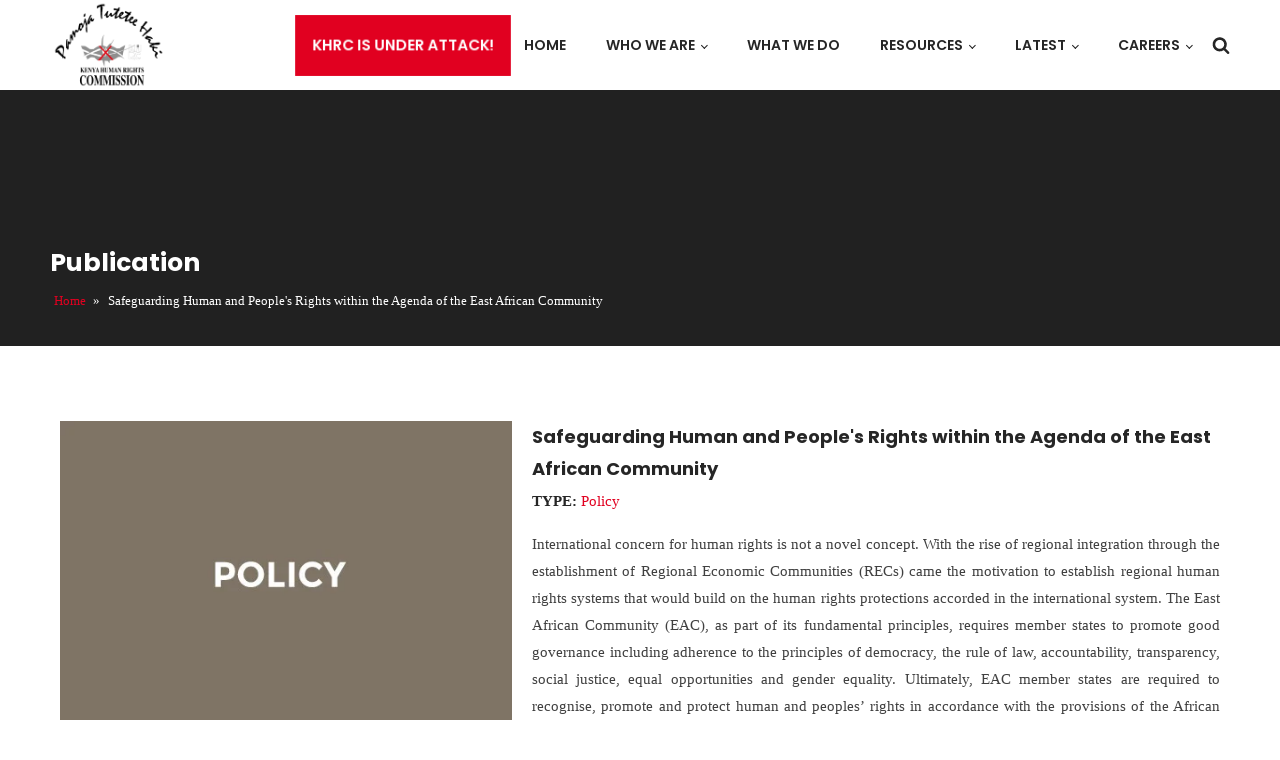

--- FILE ---
content_type: text/css
request_url: https://khrc.or.ke/wp-content/uploads/oxygen/css/136.css?cache=1762774837&ver=6.9
body_size: 1620
content:
#section-14-136 > .ct-section-inner-wrap{padding-top:40px;padding-bottom:0}#section-14-136{background-color:#262626}#div_block-45-136{width:32%;justify-content:center}#div_block-46-136{width:42%;text-align:left;align-items:center;justify-content:center}#div_block-47-136{width:26.00%;justify-content:center;text-align:left;align-items:flex-end}#div_block-18-136{width:28%}#div_block-19-136{width:22.00%}#div_block-20-136{width:22.00%}#div_block-21-136{width:28%}#div_block-37-136{padding-top:0px;justify-content:center;align-items:flex-start;text-align:left;width:40%}#div_block-38-136{width:45.00%;padding-top:0px;justify-content:center;text-align:left;align-items:center}#div_block-39-136{width:15%;justify-content:center;padding-top:0px;text-align:left;align-items:flex-end}@media (max-width:991px){#div_block-45-136{text-align:left;align-items:center}}@media (max-width:991px){#div_block-47-136{text-align:right;align-items:center}}@media (max-width:991px){#div_block-37-136{text-align:left;align-items:center}}@media (max-width:991px){#div_block-39-136{text-align:right;align-items:center}}@media (max-width:767px){#div_block-19-136{margin-top:1rem}}@media (max-width:767px){#div_block-20-136{margin-top:1rem}}@media (max-width:767px){#div_block-21-136{margin-top:1rem}}@media (max-width:991px){#new_columns-44-136> .ct-div-block{width:100% !important}}#new_columns-44-136{padding-top:1rem;padding-bottom:1rem}@media (max-width:767px){#new_columns-17-136> .ct-div-block{width:100% !important}#new_columns-17-136{flex-direction:column}}#new_columns-17-136{padding-top:1rem;padding-bottom:1rem;border-top-width:1px;border-top-style:solid;border-top-color:#8e8e8d;border-bottom-color:#8e8e8d;border-bottom-width:1px;border-bottom-style:solid}@media (max-width:991px){#new_columns-36-136> .ct-div-block{width:100% !important}}#new_columns-36-136{padding-top:1rem;padding-bottom:1rem}#headline-49-136{color:#ffffff;font-size:1.4rem}#headline-22-136{color:#ffffff;font-size:1.125rem;margin-bottom:1.5rem}#headline-24-136{color:#ffffff;font-size:1.125rem;margin-bottom:1.5rem}#headline-28-136{color:#ffffff;font-size:1.125rem;margin-bottom:1.5rem}#headline-30-136{color:#ffffff;font-size:1.125rem;margin-bottom:1.5rem}@media (max-width:767px){#headline-22-136{margin-bottom:5rem}}@media (max-width:767px){#headline-24-136{margin-bottom:5rem}}@media (max-width:767px){#headline-28-136{margin-bottom:5rem}}@media (max-width:767px){#headline-30-136{margin-bottom:5rem}}@media (max-width:479px){#headline-22-136{margin-bottom:5rem}}@media (max-width:479px){#headline-24-136{margin-bottom:5rem}}@media (max-width:479px){#headline-28-136{margin-bottom:5rem}}@media (max-width:479px){#headline-30-136{margin-bottom:5rem}}#text_block-34-136{color:#e2e2e2}#text_block-35-136{color:#e2e2e2}#text_block-43-136{color:#e2e2e2}#text_block-85-136{color:#e2e2e2;color:#e2e2e2 !important}#link_text-40-136{font-size:14px;text-decoration:underline;color:#f4f4f4}#link_text-40-136:hover{color:#e10020}#link-8-136{position:relative}#image-9-136{height:90px;position:relative;width:auto}@media (max-width:1200px){#image-9-136{width:auto}}@media (max-width:991px){#image-9-136{width:auto}}@media (max-width:767px){#image-9-136{height:80px;width:auto}}#_nav_menu-10-136 .oxy-nav-menu-hamburger-line{background-color:#262626}@media (max-width:991px){#_nav_menu-10-136 .oxy-nav-menu-list{display:none}#_nav_menu-10-136 .oxy-menu-toggle{display:initial}#_nav_menu-10-136.oxy-nav-menu.oxy-nav-menu-open .oxy-nav-menu-list{display:initial}}#_nav_menu-10-136.oxy-nav-menu.oxy-nav-menu-open{margin-top:0 !important;margin-right:0 !important;margin-left:0 !important;margin-bottom:0 !important}#_nav_menu-10-136.oxy-nav-menu.oxy-nav-menu-open .menu-item a{padding-top:30px;padding-bottom:30px;padding-left:20px;padding-right:20px}#_nav_menu-10-136 .oxy-nav-menu-hamburger-wrap{width:40px;height:40px;background-color:#e10020}#_nav_menu-10-136 .oxy-nav-menu-hamburger{width:20px;height:16px}#_nav_menu-10-136 .oxy-nav-menu-hamburger-line{height:3px;background-color:#ffffff}#_nav_menu-10-136.oxy-nav-menu-open .oxy-nav-menu-hamburger .oxy-nav-menu-hamburger-line:first-child{top:6.5px}#_nav_menu-10-136.oxy-nav-menu-open .oxy-nav-menu-hamburger .oxy-nav-menu-hamburger-line:last-child{top:-6.5px}#_nav_menu-10-136{font-family:'Poppins'}#_nav_menu-10-136 .oxy-nav-menu-list{flex-direction:row}#_nav_menu-10-136 .menu-item a{padding-top:30px;padding-left:20px;padding-right:20px;padding-bottom:30px;color:#262626;text-transform:uppercase;font-weight:600;font-size:14px}#_nav_menu-10-136 .current-menu-item a{background-color:#e10020;color:#ffffff}#_nav_menu-10-136.oxy-nav-menu:not(.oxy-nav-menu-open) .sub-menu{background-color:#262626}#_nav_menu-10-136.oxy-nav-menu:not(.oxy-nav-menu-open) .sub-menu .menu-item a{border:0;padding-top:30px;padding-bottom:30px;padding-top:10px;padding-bottom:10px;padding-left:20px;padding-right:20px;color:#ffffff}#_nav_menu-10-136.oxy-nav-menu:not(.oxy-nav-menu-open) .oxy-nav-menu-list .sub-menu .menu-item a:hover{padding-top:10px;padding-bottom:10px;padding-left:20px;padding-right:20px}#_nav_menu-10-136 .menu-item:focus-within a,#_nav_menu-10-136 .menu-item:hover a{padding-bottom:26px;border-bottom-width:4px;color:#e10020}#_nav_menu-10-136.oxy-nav-menu:not(.oxy-nav-menu-open) .sub-menu .menu-item a:hover{border:0;padding-top:30px;padding-bottom:30px}#_nav_menu-26-136 .oxy-nav-menu-hamburger-line{background-color:#f4f4f4}#_nav_menu-26-136.oxy-nav-menu.oxy-nav-menu-open{margin-top:0 !important;margin-right:0 !important;margin-left:0 !important;margin-bottom:0 !important}#_nav_menu-26-136.oxy-nav-menu.oxy-nav-menu-open .menu-item a{padding-top:5px;padding-bottom:5px;padding-left:0px;padding-right:0px}#_nav_menu-26-136 .oxy-nav-menu-hamburger-wrap{width:40px;height:40px;margin-top:10px;margin-bottom:10px}#_nav_menu-26-136 .oxy-nav-menu-hamburger{width:40px;height:32px}#_nav_menu-26-136 .oxy-nav-menu-hamburger-line{height:6px}#_nav_menu-26-136.oxy-nav-menu-open .oxy-nav-menu-hamburger .oxy-nav-menu-hamburger-line:first-child{top:13px}#_nav_menu-26-136.oxy-nav-menu-open .oxy-nav-menu-hamburger .oxy-nav-menu-hamburger-line:last-child{top:-13px}#_nav_menu-26-136 .oxy-nav-menu-list{flex-direction:column}#_nav_menu-26-136 .menu-item a{padding-top:5px;padding-left:0px;padding-right:0px;padding-bottom:5px;color:#f4f4f4}#_nav_menu-26-136.oxy-nav-menu:not(.oxy-nav-menu-open) .sub-menu .menu-item a{border:0;padding-left:5px;padding-right:5px}#_nav_menu-26-136 .menu-item:focus-within a,#_nav_menu-26-136 .menu-item:hover a{color:#e10020}#_nav_menu-26-136.oxy-nav-menu:not(.oxy-nav-menu-open) .sub-menu .menu-item a:hover{border:0;padding-left:5px;padding-right:5px}#_nav_menu-32-136 .oxy-nav-menu-hamburger-line{background-color:#f4f4f4}#_nav_menu-32-136.oxy-nav-menu.oxy-nav-menu-open{margin-top:0 !important;margin-right:0 !important;margin-left:0 !important;margin-bottom:0 !important}#_nav_menu-32-136.oxy-nav-menu.oxy-nav-menu-open .menu-item a{padding-top:5px;padding-bottom:5px;padding-left:0px;padding-right:0px}#_nav_menu-32-136 .oxy-nav-menu-hamburger-wrap{width:40px;height:40px;margin-top:10px;margin-bottom:10px}#_nav_menu-32-136 .oxy-nav-menu-hamburger{width:40px;height:32px}#_nav_menu-32-136 .oxy-nav-menu-hamburger-line{height:6px}#_nav_menu-32-136.oxy-nav-menu-open .oxy-nav-menu-hamburger .oxy-nav-menu-hamburger-line:first-child{top:13px}#_nav_menu-32-136.oxy-nav-menu-open .oxy-nav-menu-hamburger .oxy-nav-menu-hamburger-line:last-child{top:-13px}#_nav_menu-32-136 .oxy-nav-menu-list{flex-direction:column}#_nav_menu-32-136 .menu-item a{padding-top:5px;padding-left:0px;padding-right:0px;padding-bottom:5px;color:#f4f4f4}#_nav_menu-32-136.oxy-nav-menu:not(.oxy-nav-menu-open) .sub-menu .menu-item a{border:0;padding-left:5px;padding-right:5px}#_nav_menu-32-136 .menu-item:focus-within a,#_nav_menu-32-136 .menu-item:hover a{color:#e10020}#_nav_menu-32-136.oxy-nav-menu:not(.oxy-nav-menu-open) .sub-menu .menu-item a:hover{border:0;padding-left:5px;padding-right:5px}#_nav_menu-41-136 .oxy-nav-menu-hamburger-line{background-color:#e2e2e2}#_nav_menu-41-136.oxy-nav-menu.oxy-nav-menu-open{margin-top:0 !important;margin-right:0 !important;margin-left:0 !important;margin-bottom:0 !important}#_nav_menu-41-136.oxy-nav-menu.oxy-nav-menu-open .menu-item a{padding-top:5px;padding-bottom:5px;padding-left:20px;padding-right:20px}#_nav_menu-41-136 .oxy-nav-menu-hamburger-wrap{width:40px;height:40px;margin-top:10px;margin-bottom:10px}#_nav_menu-41-136 .oxy-nav-menu-hamburger{width:40px;height:32px}#_nav_menu-41-136 .oxy-nav-menu-hamburger-line{height:6px}#_nav_menu-41-136.oxy-nav-menu-open .oxy-nav-menu-hamburger .oxy-nav-menu-hamburger-line:first-child{top:13px}#_nav_menu-41-136.oxy-nav-menu-open .oxy-nav-menu-hamburger .oxy-nav-menu-hamburger-line:last-child{top:-13px}#_nav_menu-41-136 .oxy-nav-menu-list{flex-direction:row}#_nav_menu-41-136 .menu-item a{padding-top:5px;padding-left:20px;padding-right:20px;padding-bottom:5px;color:#e2e2e2}#_nav_menu-41-136.oxy-nav-menu:not(.oxy-nav-menu-open) .sub-menu .menu-item a{border:0;padding-top:5px;padding-bottom:5px}#_nav_menu-41-136 .menu-item:focus-within a,#_nav_menu-41-136 .menu-item:hover a{color:#e10020}#_nav_menu-41-136.oxy-nav-menu:not(.oxy-nav-menu-open) .sub-menu .menu-item a:hover{border:0;padding-top:5px;padding-bottom:5px}@media (max-width:767px){#_nav_menu-41-136{font-size:13px}#_nav_menu-41-136.oxy-nav-menu:not(.oxy-nav-menu-open) .sub-menu .menu-item a{border:0}}#shortcode-55-136{width:100%}#_header-60-136.oxy-sticky-header-active{animation-duration:0.5s}@media (min-width:768px){#_header-60-136.oxy-header-wrapper.oxy-header.oxy-sticky-header.oxy-sticky-header-active{position:fixed;top:0;left:0;right:0;z-index:2147483640;background-color:#ffffff;box-shadow:0px 0px 10px rgba(0,0,0,0.3);}#_header-60-136.oxy-header.oxy-sticky-header-active .oxygen-hide-in-sticky{display:none}#_header-60-136.oxy-header.oxy-header .oxygen-show-in-sticky-only{display:none}}#_header-60-136{position:relative;z-index:999;top:0px;left:0px;width:100%}.oxy-header.oxy-sticky-header-active > #_header_row-61-136.oxygen-show-in-sticky-only{display:block}#_social_icons-50-136.oxy-social-icons{flex-direction:row;margin-right:-10px;margin-bottom:-10px}#_social_icons-50-136.oxy-social-icons a{font-size:35px;margin-right:10px;margin-bottom:10px;border-radius:50%;background-color:#e10020}#_social_icons-50-136.oxy-social-icons a:hover{background-color:#8e8e8d}#_social_icons-50-136.oxy-social-icons a svg{width:0.5em;height:0.5em;color:#ffffff}#-copyright-year-42-136{color:#f4f4f4}@media (max-width:1200px){#-copyright-year-42-136{text-align:left}}@media (max-width:991px){#-copyright-year-42-136{text-align:center}}@media (max-width:767px){#-copyright-year-42-136{margin-top:1rem;margin-bottom:1rem}}#-header-search-84-136 .oxy-header-search_open-icon{color:#262626;font-size:18px}#-header-search-84-136 form.oxy-header-search_form{top:100%;bottom:-100%;left:0;right:0;--slide-start:0}#-header-search-84-136 .oxy-header-search_form.visible{max-height:var(--slide-height)}#-header-search-84-136 .oxy-header-container{max-width:100%}.oxy-header-search svg{width:1em;height:1em;fill:currentColor}.oxy-header-search_toggle-open{display:flex}.oxy-header-search_search-field:focus{outline:none}.woocommerce input.oxy-header-search_search-field[type=search]:focus{outline:none;border:none;box-shadow:none}.oxy-header-search label{width:100%}.oxy-header-search .screen-reader-text{border:0;clip:rect(0,0,0,0);height:1px;overflow:hidden;position:absolute !important;width:1px;word-wrap:normal !important}.oxy-header-search_toggle{cursor:pointer;background:none;border:none;color:inherit}.oxy-header-search input[type=submit]{display:none}.oxy-header-search_form{background:#f3f3f3;position:absolute;left:0;right:0;bottom:0;top:0;opacity:0;overflow:hidden;visibility:hidden;z-index:99;transition:all .3s ease}.oxy-header-search_search-field,.woocommerce input.oxy-header-search_search-field[type=search]{background:rgba(255,255,255,0);font-family:inherit;border:none;width:100%}.oxy-header-search_form.visible{opacity:1;visibility:visible}.oxy-header-search .oxy-header-container{display:flex;align-items:center}.oxygen-builder-body .oxy-header-search_form{display:var(--builder-search-form)}html.oxy-header-search_prevent-scroll,body.oxy-header-search_prevent-scroll{overflow:hidden;height:100%}.oxy-header-search_search-field{-webkit-appearance:none}

--- FILE ---
content_type: text/css
request_url: https://khrc.or.ke/wp-content/uploads/oxygen/css/2828.css?cache=1727941152&ver=6.9
body_size: 13
content:
#section-9-2828 > .ct-section-inner-wrap{padding-top:150px;padding-bottom:30px}#section-9-2828{background-color:#212121}#div_block-18-2828{width:40%}#div_block-20-2828{width:60.00%}@media (max-width:991px){#new_columns-17-2828> .ct-div-block{width:100% !important}}#headline-30-2828{color:#ffffff;font-size:25px}#headline-11-2828{font-size:18px;color:#262626;margin-bottom:.2rem}#text_block-32-2828{margin-bottom:1rem;text-align:justify}#link_button-29-2828{background-color:#e10020;border:1px solid #e10020;padding:8px 12.8px}#link_button-29-2828{font-size:14px}#link_button-29-2828:hover{background-color:#8e8e8d;border:1px solid #8e8e8d;padding:8px 12.8px}#image-19-2828{width:100%;object-fit:contain;height:auto}#code_block-13-2828{font-size:13px;color:#ffffff}#-post-terms-26-2828 .oxy-post-terms_before{font-weight:800;color:#262626}#-post-terms-26-2828{margin-bottom:1rem}

--- FILE ---
content_type: text/css
request_url: https://khrc.or.ke/wp-content/uploads/oxygen/css/universal.css?cache=1768830489&ver=6.9
body_size: 5396
content:
.ct-section {
width:100%;
background-size:cover;
background-repeat:repeat;
}
.ct-section>.ct-section-inner-wrap {
display:flex;
flex-direction:column;
align-items:flex-start;
}
.ct-div-block {
display:flex;
flex-wrap:nowrap;
flex-direction:column;
align-items:flex-start;
}
.ct-new-columns {
display:flex;
width:100%;
flex-direction:row;
align-items:stretch;
justify-content:center;
flex-wrap:wrap;
}
.ct-link-text {
display:inline-block;
}
.ct-link {
display:flex;
flex-wrap:wrap;
text-align:center;
text-decoration:none;
flex-direction:column;
align-items:center;
justify-content:center;
}
.ct-link-button {
display:inline-block;
text-align:center;
text-decoration:none;
}
.ct-link-button {
background-color: #1e73be;
border: 1px solid #1e73be;
color: #ffffff;
padding: 10px 16px;
}
.ct-image {
max-width:100%;
}
.ct-fancy-icon>svg {
width:55px;height:55px;}
.ct-inner-content {
width:100%;
}
.ct-slide {
display:flex;
flex-wrap:wrap;
text-align:center;
flex-direction:column;
align-items:center;
justify-content:center;
}
.ct-nestable-shortcode {
display:flex;
flex-wrap:nowrap;
flex-direction:column;
align-items:flex-start;
}
.oxy-comments {
width:100%;
text-align:left;
}
.oxy-comment-form {
width:100%;
}
.oxy-login-form {
width:100%;
}
.oxy-search-form {
width:100%;
}
.oxy-tabs-contents {
display:flex;
width:100%;
flex-wrap:nowrap;
flex-direction:column;
align-items:flex-start;
}
.oxy-tab {
display:flex;
flex-wrap:nowrap;
flex-direction:column;
align-items:flex-start;
}
.oxy-tab-content {
display:flex;
width:100%;
flex-wrap:nowrap;
flex-direction:column;
align-items:flex-start;
}
.oxy-testimonial {
width:100%;
}
.oxy-icon-box {
width:100%;
}
.oxy-pricing-box {
width:100%;
}
.oxy-posts-grid {
width:100%;
}
.oxy-gallery {
width:100%;
}
.ct-slider {
width:100%;
}
.oxy-tabs {
display:flex;
flex-wrap:nowrap;
flex-direction:row;
align-items:stretch;
}
.ct-modal {
flex-direction:column;
align-items:flex-start;
}
.ct-span {
display:inline-block;
text-decoration:inherit;
}
.ct-widget {
width:100%;
}
.oxy-dynamic-list {
width:100%;
}
@media screen and (-ms-high-contrast: active), (-ms-high-contrast: none) {
			.ct-div-block,
			.oxy-post-content,
			.ct-text-block,
			.ct-headline,
			.oxy-rich-text,
			.ct-link-text { max-width: 100%; }
			img { flex-shrink: 0; }
			body * { min-height: 1px; }
		}            .oxy-testimonial {
                flex-direction: row;
                align-items: center;
            }
                        .oxy-testimonial .oxy-testimonial-photo-wrap {
                order: 1;
            }
            
                        .oxy-testimonial .oxy-testimonial-photo {
                width: 125px;                height: 125px;                margin-right: 20px;
            }
            
                        .oxy-testimonial .oxy-testimonial-photo-wrap, 
            .oxy-testimonial .oxy-testimonial-author-wrap, 
            .oxy-testimonial .oxy-testimonial-content-wrap {
                align-items: flex-start;                text-align: left;            }
            
                                                            .oxy-testimonial .oxy-testimonial-text {
                margin-bottom:8px;font-size: 21px;
line-height: 1.4;
-webkit-font-smoothing: subpixel-antialiased;
            }
            
                                    .oxy-testimonial .oxy-testimonial-author {
                font-size: 18px;
-webkit-font-smoothing: subpixel-antialiased;
            }
                            

                                                .oxy-testimonial .oxy-testimonial-author-info {
                font-size: 12px;
-webkit-font-smoothing: subpixel-antialiased;
            }
            
             
            
                        .oxy-icon-box {
                text-align: left;                flex-direction: column;            }
            
                        .oxy-icon-box .oxy-icon-box-icon {
                margin-bottom: 12px;
                align-self: flex-start;            }
            
                                                                        .oxy-icon-box .oxy-icon-box-heading {
                font-size: 21px;
margin-bottom: 12px;            }
            
                                                                                    .oxy-icon-box .oxy-icon-box-text {
                font-size: 16px;
margin-bottom: 12px;align-self: flex-start;            }
            
                        .oxy-icon-box .oxy-icon-box-link {
                margin-top: 20px;                            }
            
            
            /* GLOBALS */

                                                            .oxy-pricing-box .oxy-pricing-box-section {
                padding-top: 20px;
padding-left: 20px;
padding-right: 20px;
padding-bottom: 20px;
text-align: center;            }
                        
                        .oxy-pricing-box .oxy-pricing-box-section.oxy-pricing-box-price {
                justify-content: center;            }
            
            /* IMAGE */
                                                                                    .oxy-pricing-box .oxy-pricing-box-section.oxy-pricing-box-graphic {
                justify-content: center;            }
            
            /* TITLE */
                                                            
                                    .oxy-pricing-box .oxy-pricing-box-title-title {
                font-size: 48px;
            }
            
                                    .oxy-pricing-box .oxy-pricing-box-title-subtitle {
                font-size: 24px;
            }
            

            /* PRICE */
                                                .oxy-pricing-box .oxy-pricing-box-section.oxy-pricing-box-price {
                                                flex-direction: row;                                            }
            
                                    .oxy-pricing-box .oxy-pricing-box-currency {
                font-size: 28px;
            }
            
                                    .oxy-pricing-box .oxy-pricing-box-amount-main {
                font-size: 80px;
line-height: 0.7;
            }
            
                                    .oxy-pricing-box .oxy-pricing-box-amount-decimal {
                font-size: 13px;
            }
                        
                                    .oxy-pricing-box .oxy-pricing-box-term {
                font-size: 16px;
            }
            
                                    .oxy-pricing-box .oxy-pricing-box-sale-price {
                font-size: 12px;
color: rgba(0,0,0,0.5);
                margin-bottom: 20px;            }
            
            /* CONTENT */

                                                                        .oxy-pricing-box .oxy-pricing-box-section.oxy-pricing-box-content {
                font-size: 16px;
color: rgba(0,0,0,0.5);
            }
            
            /* CTA */

                                                                        .oxy-pricing-box .oxy-pricing-box-section.oxy-pricing-box-cta {
                justify-content: center;            }
            
        
                                .oxy-progress-bar .oxy-progress-bar-background {
            background-color: #000000;            background-image: linear-gradient(-45deg,rgba(255,255,255,.12) 25%,transparent 25%,transparent 50%,rgba(255,255,255,.12) 50%,rgba(255,255,255,.12) 75%,transparent 75%,transparent);            animation: none 0s paused;        }
                
                .oxy-progress-bar .oxy-progress-bar-progress-wrap {
            width: 85%;        }
        
                                                        .oxy-progress-bar .oxy-progress-bar-progress {
            background-color: #66aaff;padding: 40px;animation: none 0s paused, none 0s paused;            background-image: linear-gradient(-45deg,rgba(255,255,255,.12) 25%,transparent 25%,transparent 50%,rgba(255,255,255,.12) 50%,rgba(255,255,255,.12) 75%,transparent 75%,transparent);        
        }
                
                        .oxy-progress-bar .oxy-progress-bar-overlay-text {
            font-size: 30px;
font-weight: 900;
-webkit-font-smoothing: subpixel-antialiased;
        }
        
                        .oxy-progress-bar .oxy-progress-bar-overlay-percent {
            font-size: 12px;
        }
        
        .ct-slider .unslider-nav ol li {border-color: #ffffff; }.ct-slider .unslider-nav ol li.unslider-active {background-color: #ffffff; }.ct-slider .ct-slide {
				padding: 0px;			}
		
                        .oxy-superbox .oxy-superbox-secondary, 
            .oxy-superbox .oxy-superbox-primary {
                transition-duration: 0.5s;            }
            
            
            
            
            
        
        
        
        
            .oxy-shape-divider {
                width: 0px;
                height: 0px;
                
            }
            
            .oxy_shape_divider svg {
                width: 100%;
            }
            .oxy-pro-media-player .oxy-pro-media-player_play{
--extras-play-icon-size:60px;
}

.oxy-pro-media-player .oxy-pro-media-player_play button:hover{
--vm-play-scale:1;
}

.oxy-pro-media-player .oxy-pro-media-player_play button{
transition-duration:.3s;
}

.oxy-pro-media-player vime-player{
--vm-control-scale:.9;
--extras-slider-height:2px;
--vm-control-group-spacing:12px;
--vm-controls-padding:15px;
--vm-controls-spacing:15px;
--vm-time-font-size:13px;
--vm-control-border-radius:3px;
--extras-spinner-size:80px;
--vm-spinner-thickness:3px;
--vm-spinner-spin-duration:1s;
--vm-tooltip-spacing:3px;
--vm-tooltip-padding:3px;
}

.oxy-pro-media-player .oxy-pro-media-player_custom-image{
--extras-poster-left:50%;
--extras-poster-top:50%;
}

.oxy-pro-media-player vime-player.video{
                            height: 0;
                            overflow: hidden;
                        }
.oxy-pro-media-player .extras-in-builder vime-spinner{
                                opacity: 0;
                            }
.oxy-pro-menu .oxy-pro-menu-container:not(.oxy-pro-menu-open-container):not(.oxy-pro-menu-off-canvas-container) .sub-menu{
box-shadow:px px px px ;}

.oxy-pro-menu .oxy-pro-menu-show-dropdown .oxy-pro-menu-list .menu-item-has-children > a svg{
transition-duration:0.4s;
}

.oxy-pro-menu .oxy-pro-menu-show-dropdown .oxy-pro-menu-list .menu-item-has-children > a div{
margin-left:0px;
}

.oxy-pro-menu .oxy-pro-menu-mobile-open-icon svg{
width:30px;
height:30px;
}

.oxy-pro-menu .oxy-pro-menu-mobile-open-icon{
padding-top:15px;
padding-right:15px;
padding-bottom:15px;
padding-left:15px;
}

.oxy-pro-menu .oxy-pro-menu-mobile-open-icon, .oxy-pro-menu .oxy-pro-menu-mobile-open-icon svg{
transition-duration:0.4s;
}

.oxy-pro-menu .oxy-pro-menu-mobile-close-icon{
top:20px;
left:20px;
}

.oxy-pro-menu .oxy-pro-menu-mobile-close-icon svg{
width:24px;
height:24px;
}

.oxy-pro-menu .oxy-pro-menu-mobile-close-icon, .oxy-pro-menu .oxy-pro-menu-mobile-close-icon svg{
transition-duration:0.4s;
}

.oxy-pro-menu .oxy-pro-menu-container.oxy-pro-menu-off-canvas-container, .oxy-pro-menu .oxy-pro-menu-container.oxy-pro-menu-open-container{
background-color:#ffffff;
}

.oxy-pro-menu .oxy-pro-menu-off-canvas-container, .oxy-pro-menu .oxy-pro-menu-open-container{
background-image:url();
}

.oxy-pro-menu .oxy-pro-menu-off-canvas-container .oxy-pro-menu-list .menu-item-has-children > a svg, .oxy-pro-menu .oxy-pro-menu-open-container .oxy-pro-menu-list .menu-item-has-children > a svg{
font-size:24px;
}

.oxy-pro-menu .oxy-pro-menu-dropdown-links-toggle.oxy-pro-menu-open-container .menu-item-has-children ul, .oxy-pro-menu .oxy-pro-menu-dropdown-links-toggle.oxy-pro-menu-off-canvas-container .menu-item-has-children ul{
background-color:rgba(0,0,0,0.2);
border-top-style:solid;
}

.oxy-pro-menu .oxy-pro-menu-container:not(.oxy-pro-menu-open-container):not(.oxy-pro-menu-off-canvas-container) .oxy-pro-menu-list{
                    flex-direction: row;
               }
.oxy-pro-menu .oxy-pro-menu-container .menu-item a{
                    text-align: left;
                    justify-content: flex-start;
                }
.oxy-pro-menu .oxy-pro-menu-container.oxy-pro-menu-open-container .menu-item, .oxy-pro-menu .oxy-pro-menu-container.oxy-pro-menu-off-canvas-container .menu-item{
                    align-items: flex-start;
                }

            .oxy-pro-menu .oxy-pro-menu-off-canvas-container{
                    top: 0;
                    bottom: 0;
                    right: auto;
                    left: 0;
               }
.oxy-pro-menu .oxy-pro-menu-container.oxy-pro-menu-open-container .oxy-pro-menu-list .menu-item a, .oxy-pro-menu .oxy-pro-menu-container.oxy-pro-menu-off-canvas-container .oxy-pro-menu-list .menu-item a{
                    text-align: left;
                    justify-content: flex-start;
                }

            .oxy-site-navigation {
--oxynav-brand-color:#4831B0;
--oxynav-neutral-color:#FFFFFF;
--oxynav-activehover-color:#EFEDF4;
--oxynav-background-color:#4831B0;
--oxynav-border-radius:0px;
--oxynav-other-spacing:8px;
--oxynav-transition-duration:0.3s;
--oxynav-transition-timing-function:cubic-bezier(.84,.05,.31,.93);
}

.oxy-site-navigation .oxy-site-navigation__mobile-close-wrapper{
text-align:left;
}

.oxy-site-navigation > ul{ left: 0; }
.oxy-site-navigation {
                        --oxynav-animation-name: none; 
                    }

                .oxy-site-navigation > ul:not(.open) > li[data-cta='true']:nth-last-child(1){ 
                    background-color: var(--oxynav-brand-color);
                    transition: var(--oxynav-transition-duration);
                    margin-left: var(--oxynav-other-spacing);
                    border: none;
                }
.oxy-site-navigation > ul:not(.open) > li[data-cta='true']:nth-last-child(2){ 
                    background: transparent;
                    border: 1px solid currentColor;
                    transition: var(--oxynav-transition-duration);
                    margin-left: var(--oxynav-other-spacing);
                }
.oxy-site-navigation > ul:not(.open) > li[data-cta='true']:nth-last-child(2):not(:hover) > img{
                    filter: invert(0) !important;
                }
.oxy-site-navigation > ul:not(.open) > li[data-cta='true']:hover{
                    background-color: var(--oxynav-activehover-color);
                }
.oxy-site-navigation > ul:not(.open) > li[data-cta='true']:nth-last-child(1) > a{
                    color: var(--oxynav-neutral-color);
                }
.oxy-site-navigation > ul:not(.open) > li[data-cta='true']:nth-last-child(2) > a{
                    color: var(--oxynav-brand-color);
                }
.oxy-site-navigation > ul:not(.open) > li[data-cta='true']:hover > a{
                    color: var(--oxynav-brand-color);
                }
.oxy-site-navigation > ul:not(.open) > li[data-cta='true']:nth-last-child(1) > a::after{
                    color: var(--oxynav-neutral-color);   
                }
.oxy-site-navigation > ul:not(.open) > li[data-cta='true']:nth-last-child(2) > a::after{
                    color: var(--oxynav-brand-color);   
                }
.oxy-site-navigation > ul:not(.open) > li[data-cta='true']:hover > a::after{
                    color: var(--oxynav-brand-color);   
                }
.oxy-site-navigation > ul:not(.open) > li[data-cta='true'] > ul{
                    display: none;
                }
.oxy-site-navigation > ul:not(.open) > li[data-cta='true'] > button, .oxy-site-navigation > ul:not(.open) > li[data-cta='true'] > ul{
                    display: none;
                }

                .ct-section-inner-wrap, .oxy-header-container{
  max-width: 1200px;
}
body {font-family: Georgia, serif;}body {line-height: 1.8;font-size: 15px;font-weight: 400;color: #404040;}.oxy-nav-menu-hamburger-line {background-color: #404040;}h1, h2, h3, h4, h5, h6 {font-family: 'Poppins';font-size: 36px;font-weight: 700;}h2, h3, h4, h5, h6{font-size: 25px;}h3, h4, h5, h6{font-size: 18px;}h4, h5, h6{font-size: 18px;}h5, h6{font-size: 18px;}h6{font-size: 16px;}a {color: #e10020;text-decoration: none;}a:hover {text-decoration: none;}.ct-link-text {text-decoration: ;}.ct-link {text-decoration: ;}.ct-link-button {border-radius: 3px;}.ct-section-inner-wrap {
padding-top: 75px;
padding-right: 10px;
padding-bottom: 75px;
padding-left: 10px;
}.ct-new-columns > .ct-div-block {
padding-right: 10px;
padding-left: 10px;
}.oxy-header-container {
padding-right: 10px;
padding-left: 10px;
}@media (max-width: 992px) {
				.ct-columns-inner-wrap {
					display: block !important;
				}
				.ct-columns-inner-wrap:after {
					display: table;
					clear: both;
					content: "";
				}
				.ct-column {
					width: 100% !important;
					margin: 0 !important;
				}
				.ct-columns-inner-wrap {
					margin: 0 !important;
				}
			}
.section-wrapper {
 width:100%;
 position:relative;
 padding-top:0px;
}
.oxel-breadcrumb-code {
 width:200.00%;
}
.breadcrumb-code {
 width:100%;
}
@media (max-width: 991px) {
.breadcrumb-code {
 width:95%;
 margin-left:auto;
 margin-right:auto;
}
}

@media (max-width: 479px) {
.breadcrumb-code {
 font-size:12px;
}
}

.search-container {
}
@media (max-width: 1200px) {
.search-container {
}
.search-container:not(.ct-section):not(.oxy-easy-posts),
.search-container.oxy-easy-posts .oxy-posts,
.search-container.ct-section .ct-section-inner-wrap{
display:grid;
display: grid !important;align-items: stretch;grid-template-columns: repeat(3, minmax(200px, 1fr));grid-column-gap: 20px;grid-row-gap: 20px;}
}

@media (max-width: 991px) {
.search-container {
}
.search-container:not(.ct-section):not(.oxy-easy-posts),
.search-container.oxy-easy-posts .oxy-posts,
.search-container.ct-section .ct-section-inner-wrap{
display:grid;
display: grid !important;align-items: stretch;grid-template-columns: repeat(3, minmax(200px, 1fr));grid-column-gap: 20px;grid-row-gap: 20px;}
}

@media (max-width: 767px) {
.search-container {
}
.search-container:not(.ct-section):not(.oxy-easy-posts),
.search-container.oxy-easy-posts .oxy-posts,
.search-container.ct-section .ct-section-inner-wrap{
display:grid;
display: grid !important;align-items: stretch;grid-template-columns: repeat(1, minmax(200px, 1fr));grid-column-gap: 20px;grid-row-gap: 20px;}
}

.grid-overlay:before{
  content:"";
content: ""; position: absolute; top: 0; left: 0; width: 100%; height: 100%; background: linear-gradient(transparent 35%,rgba(0,0,0,.85); 100%); opacity: .9; pointer-events: none; z-index: 1; transition: 1s ease-in; will-change: opacity; border-radius: 10px;
}
.grid-overlay {
 width:100%;
 height:100%;
 overflow:hidden;
}
.case-card {
}
.media {
 position:relative;
 overflow:hidden;
 border-radius:10px;
 width:100%;
 height:100%;
box-shadow: 0 2px 6px -1px rgba(7,10,25,.2),0 6px 12px -6px rgba(7,10,25,.2);
}
.content-wrap {
 position:absolute;
 top:0px;
 left:0px;
 width:100%;
 height:100%;
}
.content-wrap:not(.ct-section):not(.oxy-easy-posts),
.content-wrap.oxy-easy-posts .oxy-posts,
.content-wrap.ct-section .ct-section-inner-wrap{
display:flex;
}
.content {
 position:relative;
 z-index:1;
 width:100%;
 align-self:auto;
 margin-top:0px;
 margin-left:0px;
 margin-bottom:0px;
 margin-right:0px;
 border-top-style:none;
 border-right-style:none;
 border-bottom-style:none;
 border-left-style:none;
 height:100%;
padding: 25px calc(15px + 1.5%);
}
.content:not(.ct-section):not(.oxy-easy-posts),
.content.oxy-easy-posts .oxy-posts,
.content.ct-section .ct-section-inner-wrap{
display:flex;
flex-direction:column;
flex-wrap:nowrap;
justify-content:flex-end;
}
.cell {
 width:100%;
 height:100%;
}
.ajax_container {
}
.user-modal {
 --extras-lightbox-width:60%;
 border-radius:10px;
 --extras-lightbox-builder-visibility:block;
 padding-top:0px;
 padding-right:0px;
 padding-bottom:0px;
 padding-left:0px;
}
@media (max-width: 1200px) {
.user-modal {
 --extras-lightbox-width:68%;
}
}

.user-modal-image {
 padding-left:0px;
 padding-right:0px;
}
.modal-board-name {
}
.modal-board-title {
 margin-bottom:0rem;
}
.modal-board-bio {
 width:100%;
 max-height:70%;
overflow-y:scroll;
}
.modal-board-pronoun {
 font-size:16px;
 color:#8e8e8d;
}
.modal-secretariat-bio {
 width:100%;
 max-height:0rem;
}
.job-block:hover{
 background-color:#f4f4f4;
}
.job-block {
position: relative; padding: 32px 20px 22px 30px; background: #fff; border: 1px solid #ecedf2; box-sizing: border-box; border-radius: 10px; transition: all .3s ease;
}
.job-content {
position: relative; min-height: 51px;
}
.job-info {
 width:100%;
}
.job-info:not(.ct-section):not(.oxy-easy-posts),
.job-info.oxy-easy-posts .oxy-posts,
.job-info.ct-section .ct-section-inner-wrap{
display:flex;
}
.job-other-info {
 width:100%;
 margin-bottom:0px;
}
.job-other-info:not(.ct-section):not(.oxy-easy-posts),
.job-other-info.oxy-easy-posts .oxy-posts,
.job-other-info.ct-section .ct-section-inner-wrap{
display:flex;
}
.item-coalition {
 width:100%;
background-color: #F7F4F1; border-bottom: 4px solid #fff; flex-direction: row; margin: 0; min-width: 100%; padding: 0 1rem;
}
.item-info {
flex: 0 100%; max-width: 100%; margin: 0;
}
.item-coalition-columns {
 width:100%;
display: flex; flex-direction: row; flex-wrap: wrap;
}
@media (max-width: 767px) {
.item-coalition-columns {
 padding-left:1rem;
}
}

.item-coalition-name {
}
.item-coalition-region {
}
.post-summary {
 margin-top:0rem;
 margin-bottom:0rem;
}
.post-content {
 margin-bottom:2rem;
 width:100%;
}
@media (max-width: 767px) {
.post-content {
 max-width:100%;
}
}

.oxy-stock-content-styles {
}
.item-grantee {
 width:100%;
background-color: #F7F4F1; border-bottom: 4px solid #fff; flex-direction: row; margin: 0; min-width: 100%; padding: 0 1rem;
}
.item-grantee-columns {
 width:100%;
display: flex; flex-direction: row; flex-wrap: wrap;
}
.item-grantee-name {
}
.item-grantee-programmes {
}
.item-grantee-working_in {
}
.item-grantee-located_in {
}
.member-card:before{
  content:"";
content: ''; position: absolute; top: 0; bottom: 0; left: 0; right: 0; display: block; transition: 0.3s background-color; z-index: 2; background-color: rgba(34,34,34,0);
}
.member-card {
position: relative; width: 100%; overflow: hidden;
}
.member-card-infoContainer:before{
  content:"";
content: ''; position: absolute; top: -20%; bottom: 0; left: 0; right: 0; display: block; z-index: 0; background: linear-gradient(to bottom, rgba(34,34,34,0), #222);
}
.member-card-infoContainer {
position: absolute; bottom: 0; transition: 0.2s ease all; z-index: 3; width: 100%; box-sizing: border-box; padding: 10px 20px 28px; display: -webkit-flex; display: flex; align-items: flex-start; -webkit-flex-direction: column; flex-direction: column; will-change: top;
}
@media (max-width: 767px) {
.member-card-infoContainer {
position: absolute; bottom:0; transition: 0.2s ease all; z-index: 3; width: 100%; box-sizing: border-box; padding: 10px 20px 28px; display: -webkit-flex; display: flex; align-items: flex-start; -webkit-flex-direction: column; flex-direction: column; will-change: top;
}
}

@media (max-width: 479px) {
.member-card-infoContainer {
position: absolute; top: calc(100% - 150px); transition: 0.2s ease all; z-index: 3; width: 100%; box-sizing: border-box; padding: 10px 20px 28px; display: -webkit-flex; display: flex; align-items: flex-start; -webkit-flex-direction: column; flex-direction: column; will-change: top;
}
}

.member-card-info-component {
margin-top: 20px; display: -webkit-flex; display: flex; -webkit-flex-direction: column; flex-direction: column; -webkit-align-items: flex-start; align-items: flex-start; word-break: break-all; width: 100%;
}
.post-title {
}
.grid-user-learnmore {
 color:#ffffff;
 font-size:12px;
 text-transform:uppercase;
 z-index:1;
}
@media (max-width: 767px) {
.grid-user-learnmore {
 margin-top:1rem;
}
}

.member-card-photoContainer {
}
@media (max-width: 767px) {
.member-card-photoContainer {
 width:100%;
}
}

.meta-item:before{
  content:"";
}
.meta-item {
 color:#8e8e8d;
 font-size:14px;
}
.post-meta-items {
 width:100%;
}
.post-meta-items:not(.ct-section):not(.oxy-easy-posts),
.post-meta-items.oxy-easy-posts .oxy-posts,
.post-meta-items.ct-section .ct-section-inner-wrap{
display:flex;
flex-direction:row;
}
.meta-with-divider {
}
.grid-item-user {
}
.grid-item-user:not(.ct-section):not(.oxy-easy-posts),
.grid-item-user.oxy-easy-posts .oxy-posts,
.grid-item-user.ct-section .ct-section-inner-wrap{
display:block;
}
.news-card {
 position:relative;
 overflow:hidden;
 width:100%;
 border-radius:8px;
}
.news-card-image {
transition: all 0.5s;
}
.bottom-author-box {
 width:100%;
 background-color:#f4f4f4;
 padding-top:2rem;
 padding-right:2rem;
 padding-bottom:2rem;
 padding-left:2rem;
}
.bottom-author-box:not(.ct-section):not(.oxy-easy-posts),
.bottom-author-box.oxy-easy-posts .oxy-posts,
.bottom-author-box.ct-section .ct-section-inner-wrap{
display:none;
}
.inner-wrapper {
 width:100%;
}
.member-bio {
}
.member-bio:not(.ct-section):not(.oxy-easy-posts),
.member-bio.oxy-easy-posts .oxy-posts,
.member-bio.ct-section .ct-section-inner-wrap{
display:none;
}
.modal-board-image {
}
.secretariat-card {
 position:relative;
}
.tab-wrapper {
 width:100%;
 position:relative;
}
.tab-data {
 width:100%;
}
.tab-item {
 width:100%;
}
.tab-cell {
display: block; font-size: 5.625em; font-weight: 500; padding: 0 0 10px; text-decoration: none;
}
.tab-content {
padding: 1rem 0; line-height: 1.2; transition: opacity .5s ease-in-out;
}
.tab-link {
 color:#ffffff;
 font-size:25px;
transition: all .4s ease-in-out;
}
@media (max-width: 767px) {
.tab-link {
 font-size:18px;
}
}

.tab-image:before{
  content:"";
content: ""; position: absolute; top: 0; left: 0; width: 100%; height: 100%; background: #00000082; z-index: 2;
}
.tab-image {
background-position: 100% 0; background-repeat: no-repeat; background-size: cover; height: calc(100% + 60px); opacity: 0; overflow: hidden; pointer-events: none; position: absolute; right: 0; top: -60px; transition: opacity .5s ease-in-out; width: 95%; z-index: 1;
}
.pub-grid {
 border-top-width:1px;
 border-right-width:1px;
 border-bottom-width:1px;
 border-left-width:1px;
 border-top-color:#e2e2e2;
 border-right-color:#e2e2e2;
 border-bottom-color:#e2e2e2;
 border-left-color:#e2e2e2;
 border-top-style:solid;
 border-right-style:solid;
 border-bottom-style:solid;
 border-left-style:solid;
 border-radius:5px;
 padding-top:20px;
 padding-right:20px;
 padding-bottom:20px;
 padding-left:20px;
 width:100%;
}
.pub-grid:not(.ct-section):not(.oxy-easy-posts),
.pub-grid.oxy-easy-posts .oxy-posts,
.pub-grid.ct-section .ct-section-inner-wrap{
display:flex;
flex-direction:row;
}
.filecontent {
 width:30%;
}
.publication-container {
}
.subscription-form {
}
.tabs-4169-tab {
}
.tabs-4169-tab-active {
}
.tabs-contents-4169-tab {
}
.core-value-accordion {
 oxy-ou_classic_acrd_ouacrd_expand:yes;
 oxy-ou_classic_acrd_ouacrd_title:Fairness and Social Justice;
 oxy-ou_classic_acrd_-ou-accordion-label_typography_color:#262626;
 oxy-ou_classic_acrd_-ou-accordion-label_typography_text-transform:capitalize;
 oxy-ou_classic_acrd_ttlsp_padding_padding-bottom:5;
 padding-top:0px;
 padding-left:0px;
 padding-bottom:0px;
 padding-right:0px;
 oxy-ou_classic_acrd_cntsp_padding_padding-top:0;
 oxy-ou_classic_acrd_cntsp_padding_padding-bottom:0;
 oxy-ou_classic_acrd_cntsp_padding_padding-left:15;
 oxy-ou_classic_acrd_cntsp_padding_padding-right:15;
 oxy-ou_classic_acrd_ttlsp_padding_padding-left:0;
 oxy-ou_classic_acrd_ttlsp_padding_padding-right:0;
 oxy-ou_classic_acrd_ouacrd_enable_icon:yes;
 oxy-ou_classic_acrd_ouacrd_openicon:FontAwesomeicon-plus-circle;
 oxy-ou_classic_acrd_slug_ouacrdiconwrapsvg_color:#262626;
 oxy-ou_classic_acrd_acrd_preview:Collapse;
 oxy-ou_classic_acrd_ouacrd_closeicon:FontAwesomeicon-minus-circle;
 oxy-ou_classic_acrd_ttlsp_padding_padding-top:5;
 oxy-ou_classic_acrd_-ou-accordion-label_typography_font-size:16;
 oxy-ou_classic_acrd_-ou-accordion-label_typography_font-weight:600;
}
.page-title {
}
.company-logo {
position: absolute; left: 0; top: 0; width: 50px; transition: all .3s ease;
}
.apply-job {
}
.apply-job:not(.ct-section):not(.oxy-easy-posts),
.apply-job.oxy-easy-posts .oxy-posts,
.apply-job.ct-section .ct-section-inner-wrap{
display:none;
}
.tabs-4098-tab {
}
.tabs-4098-tab-active {
}
.tabs-contents-4098-tab {
}
.tabs-3977-tab {
}
.tabs-3977-tab-active {
}
.tabs-contents-3977-tab {
}
.item-coalition-type {
}
@media (max-width: 767px) {
.item-coalition-type {
}
.item-coalition-type:not(.ct-section):not(.oxy-easy-posts),
.item-coalition-type.oxy-easy-posts .oxy-posts,
.item-coalition-type.ct-section .ct-section-inner-wrap{
display:none;
}
}

.tabs-7702-tab {
}
.tabs-7702-tab-active {
}
.tabs-contents-7702-tab {
}
.core_values_blurb {
 icon_box_text:We believe in all people's fundamental rights and liberties. We always strive to do what is right and just for the people, regardless of the consequences.;
 icon_box_heading:Courage and conviction;
 padding-left:.7rem;
 padding-right:.7rem;
 padding-top:1rem;
 padding-bottom:1rem;
 border-top-width:1px;
 border-right-width:1px;
 border-bottom-width:1px;
 border-left-width:1px;
 border-top-color:#e2e2e2;
 border-right-color:#e2e2e2;
 border-bottom-color:#e2e2e2;
 border-left-color:#e2e2e2;
 border-top-style:solid;
 border-right-style:solid;
 border-bottom-style:solid;
 border-left-style:solid;
 border-radius:10px;
 icon_box_heading_typography_color:#e10020;
 icon_box_text_typography_font-size:15px;
 icon_box_heading_typography_font-size:16px;
 text-align:justify;
 background-color:#ffffff;
 transition-duration:1.2s;
 transition-delay:.1s;
 min-height:100%;
}
 
            
            
            
                                                                        .core_values_blurb .oxy-icon-box-heading {
                color: #e10020;
font-size: 16px;
            }
            
                                                                                    .core_values_blurb .oxy-icon-box-text {
                font-size: 15px;
            }
            
            
            .post-pronoun {
}
h5 {text-transform: inherit !important;
}
p{margin: 8px 0 !important;}
figure{margin:0 !important;max-width:100% !important;}
figcaption{
  background-color:#f4f4f4;
  padding: 5px 1rem;
  margin-top: -0.6rem;
}
nav#_nav_menu-79-136{
  width:100%;
}
#_nav_menu-79-136 .menu-item:hover a {
  color: #ffffff;
}
#_nav_menu-79-136 .menu-item:hover > a{color: #212121;}
.sub-menu .menu-item:not(:first-child){
  border-top: 1px solid #b5b5b5;
}
.sub-menu .menu-item a:hover{
  background-color: #525252;
}
#_nav_menu-10-136 .menu-item:hover a {
  color: #262626;
}
.sub-menu a{
  font-size :13px;
}
#_nav_menu-10-136 .menu-item:hover > a {
  color: #e10020;
}
.subscription-form .ff-t-container{padding-top:20px;}

.pp-multiple-authors-boxes-wrapper:nth-child(1){display:none !important;}

.oxy-repeater-pages-wrap   { 
    position: absolute;
    bottom: -3rem;
    left: 0;
    width: 100%;
  justify-content: center;
}

.oxy-pro-accordion_content embed{
  width:100% !important;
  height:700px !important;
}
#menu-item-4691{
  align-items: center;
  display: flex;
  justify-content: center;
}
#menu-item-4691 a {
  padding: 1rem !important;
  animation: pulse 2s infinite;
  display: inline-block;
  transition: color 0.3s ease;
  background-color:#e10020;
  color:#ffffff !important;
}
#menu-item-488.current-menu-item a{color: #262626 !important;background-color:transparent !important;}
#menu-item-4691 a:hover, #menu-item-4691 a:focus{color:#ffffff !important;}
@keyframes pulse {
  0% { transform: scale(1); }
  50% { transform: scale(1.08); }
  100% { transform: scale(1); }
}


@media (max-width: 767px){table, tbody, th, tr, td{display:block !important;}}
@keyframes mainBlock {
  0% {
    width:0%;
    left:0
  }
  50% {
    width:100%;
    left:0
  }
  100% {
    width:0;
    left:100%
  }
}
@keyframes slide {
  100% {
    left:0
  }
}

